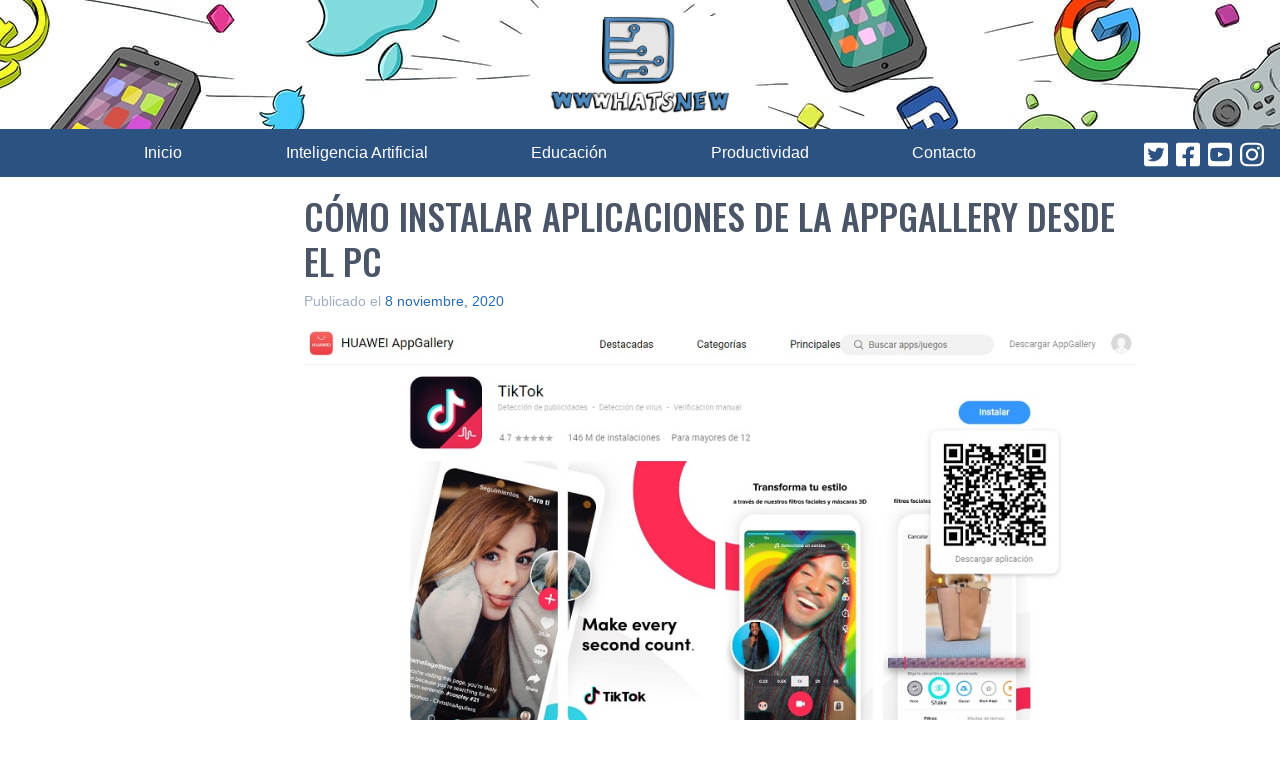

--- FILE ---
content_type: text/html; charset=utf-8
request_url: https://www.google.com/recaptcha/api2/aframe
body_size: 248
content:
<!DOCTYPE HTML><html><head><meta http-equiv="content-type" content="text/html; charset=UTF-8"></head><body><script nonce="S1EWtiITUs9ZuRoytl_hkw">/** Anti-fraud and anti-abuse applications only. See google.com/recaptcha */ try{var clients={'sodar':'https://pagead2.googlesyndication.com/pagead/sodar?'};window.addEventListener("message",function(a){try{if(a.source===window.parent){var b=JSON.parse(a.data);var c=clients[b['id']];if(c){var d=document.createElement('img');d.src=c+b['params']+'&rc='+(localStorage.getItem("rc::a")?sessionStorage.getItem("rc::b"):"");window.document.body.appendChild(d);sessionStorage.setItem("rc::e",parseInt(sessionStorage.getItem("rc::e")||0)+1);localStorage.setItem("rc::h",'1768865505519');}}}catch(b){}});window.parent.postMessage("_grecaptcha_ready", "*");}catch(b){}</script></body></html>

--- FILE ---
content_type: application/javascript; charset=utf-8
request_url: https://fundingchoicesmessages.google.com/f/AGSKWxW37KpTpMrWB2dBOZJHbjWMvCd-P0lXgwwUszRZosSL6C-ahCQEAU9H_yynE06AgTzsVoKtUQ5hhIgVWOEuK0jX0Oleqs2mIzjaFcsEBjiX79HPW-irVFry8OkImkM3A7WK96QQZwa8DYgG9EMiK1fwFlR0-M_M0F-xmtiKMppnnmBa2b746Y-xD5DP/__120x60_/w_ad.aspx?.eu/adv//adsrotator./adserver01.
body_size: -1289
content:
window['5fd4f8de-1321-4a3c-a978-6d7af284e206'] = true;